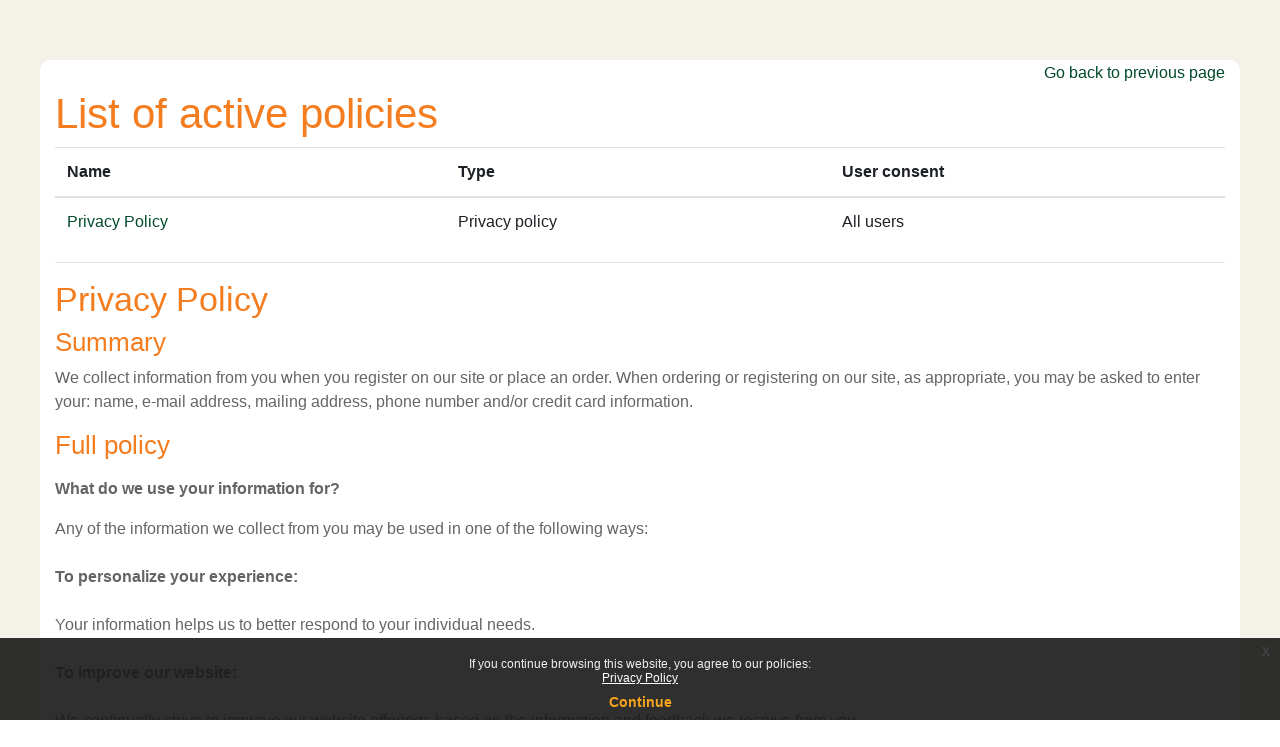

--- FILE ---
content_type: text/html; charset=utf-8
request_url: https://niuolahiki.ahapunanaleo.org/admin/tool/policy/viewall.php?returnurl=https%3A%2F%2Fniuolahiki.ahapunanaleo.org%2Fcourse%2Finfo.php%3Fid%3D401
body_size: 26391
content:
<!DOCTYPE html>

<html  dir="ltr" lang="en" xml:lang="en">
<head>
    <title>Policies and agreements | Niuolahiki</title>
    <link rel="shortcut icon" href="//niuolahiki.ahapunanaleo.org/pluginfile.php/1/theme_academi/favicon/1769735027/pngegg.png" />
    <meta http-equiv="Content-Type" content="text/html; charset=utf-8" />
<meta name="keywords" content="moodle, Policies and agreements | Niuolahiki" />
<link rel="stylesheet" type="text/css" href="https://niuolahiki.ahapunanaleo.org/theme/yui_combo.php?rollup/3.18.1/yui-moodlesimple-min.css" /><script id="firstthemesheet" type="text/css">/** Required in order to fix style inclusion problems in IE with YUI **/</script><link rel="stylesheet" type="text/css" href="https://niuolahiki.ahapunanaleo.org/theme/styles.php/academi/1769735027_1/all" />
<script>
//<![CDATA[
var M = {}; M.yui = {};
M.pageloadstarttime = new Date();
M.cfg = {"wwwroot":"https:\/\/niuolahiki.ahapunanaleo.org","homeurl":{},"sesskey":"cCY4BdRxsC","sessiontimeout":"7200","sessiontimeoutwarning":"1200","themerev":"1769735027","slasharguments":1,"theme":"academi","iconsystemmodule":"core\/icon_system_fontawesome","jsrev":"1756375614","admin":"admin","svgicons":true,"usertimezone":"Pacific\/Honolulu","language":"en_us","courseId":1,"courseContextId":10,"contextid":1,"contextInstanceId":0,"langrev":1767622503,"templaterev":"1756375614","siteId":1};var yui1ConfigFn = function(me) {if(/-skin|reset|fonts|grids|base/.test(me.name)){me.type='css';me.path=me.path.replace(/\.js/,'.css');me.path=me.path.replace(/\/yui2-skin/,'/assets/skins/sam/yui2-skin')}};
var yui2ConfigFn = function(me) {var parts=me.name.replace(/^moodle-/,'').split('-'),component=parts.shift(),module=parts[0],min='-min';if(/-(skin|core)$/.test(me.name)){parts.pop();me.type='css';min=''}
if(module){var filename=parts.join('-');me.path=component+'/'+module+'/'+filename+min+'.'+me.type}else{me.path=component+'/'+component+'.'+me.type}};
YUI_config = {"debug":false,"base":"https:\/\/niuolahiki.ahapunanaleo.org\/lib\/yuilib\/3.18.1\/","comboBase":"https:\/\/niuolahiki.ahapunanaleo.org\/theme\/yui_combo.php?","combine":true,"filter":null,"insertBefore":"firstthemesheet","groups":{"yui2":{"base":"https:\/\/niuolahiki.ahapunanaleo.org\/lib\/yuilib\/2in3\/2.9.0\/build\/","comboBase":"https:\/\/niuolahiki.ahapunanaleo.org\/theme\/yui_combo.php?","combine":true,"ext":false,"root":"2in3\/2.9.0\/build\/","patterns":{"yui2-":{"group":"yui2","configFn":yui1ConfigFn}}},"moodle":{"name":"moodle","base":"https:\/\/niuolahiki.ahapunanaleo.org\/theme\/yui_combo.php?m\/1756375614\/","combine":true,"comboBase":"https:\/\/niuolahiki.ahapunanaleo.org\/theme\/yui_combo.php?","ext":false,"root":"m\/1756375614\/","patterns":{"moodle-":{"group":"moodle","configFn":yui2ConfigFn}},"filter":null,"modules":{"moodle-core-lockscroll":{"requires":["plugin","base-build"]},"moodle-core-chooserdialogue":{"requires":["base","panel","moodle-core-notification"]},"moodle-core-actionmenu":{"requires":["base","event","node-event-simulate"]},"moodle-core-maintenancemodetimer":{"requires":["base","node"]},"moodle-core-blocks":{"requires":["base","node","io","dom","dd","dd-scroll","moodle-core-dragdrop","moodle-core-notification"]},"moodle-core-handlebars":{"condition":{"trigger":"handlebars","when":"after"}},"moodle-core-dragdrop":{"requires":["base","node","io","dom","dd","event-key","event-focus","moodle-core-notification"]},"moodle-core-event":{"requires":["event-custom"]},"moodle-core-notification":{"requires":["moodle-core-notification-dialogue","moodle-core-notification-alert","moodle-core-notification-confirm","moodle-core-notification-exception","moodle-core-notification-ajaxexception"]},"moodle-core-notification-dialogue":{"requires":["base","node","panel","escape","event-key","dd-plugin","moodle-core-widget-focusafterclose","moodle-core-lockscroll"]},"moodle-core-notification-alert":{"requires":["moodle-core-notification-dialogue"]},"moodle-core-notification-confirm":{"requires":["moodle-core-notification-dialogue"]},"moodle-core-notification-exception":{"requires":["moodle-core-notification-dialogue"]},"moodle-core-notification-ajaxexception":{"requires":["moodle-core-notification-dialogue"]},"moodle-core_availability-form":{"requires":["base","node","event","event-delegate","panel","moodle-core-notification-dialogue","json"]},"moodle-backup-backupselectall":{"requires":["node","event","node-event-simulate","anim"]},"moodle-course-util":{"requires":["node"],"use":["moodle-course-util-base"],"submodules":{"moodle-course-util-base":{},"moodle-course-util-section":{"requires":["node","moodle-course-util-base"]},"moodle-course-util-cm":{"requires":["node","moodle-course-util-base"]}}},"moodle-course-categoryexpander":{"requires":["node","event-key"]},"moodle-course-management":{"requires":["base","node","io-base","moodle-core-notification-exception","json-parse","dd-constrain","dd-proxy","dd-drop","dd-delegate","node-event-delegate"]},"moodle-course-dragdrop":{"requires":["base","node","io","dom","dd","dd-scroll","moodle-core-dragdrop","moodle-core-notification","moodle-course-coursebase","moodle-course-util"]},"moodle-form-dateselector":{"requires":["base","node","overlay","calendar"]},"moodle-form-shortforms":{"requires":["node","base","selector-css3","moodle-core-event"]},"moodle-question-chooser":{"requires":["moodle-core-chooserdialogue"]},"moodle-question-searchform":{"requires":["base","node"]},"moodle-availability_completion-form":{"requires":["base","node","event","moodle-core_availability-form"]},"moodle-availability_date-form":{"requires":["base","node","event","io","moodle-core_availability-form"]},"moodle-availability_grade-form":{"requires":["base","node","event","moodle-core_availability-form"]},"moodle-availability_group-form":{"requires":["base","node","event","moodle-core_availability-form"]},"moodle-availability_grouping-form":{"requires":["base","node","event","moodle-core_availability-form"]},"moodle-availability_profile-form":{"requires":["base","node","event","moodle-core_availability-form"]},"moodle-mod_assign-history":{"requires":["node","transition"]},"moodle-mod_attendance-groupfilter":{"requires":["base","node"]},"moodle-mod_customcert-rearrange":{"requires":["dd-delegate","dd-drag"]},"moodle-mod_quiz-modform":{"requires":["base","node","event"]},"moodle-mod_quiz-autosave":{"requires":["base","node","event","event-valuechange","node-event-delegate","io-form","datatype-date-format"]},"moodle-mod_quiz-toolboxes":{"requires":["base","node","event","event-key","io","moodle-mod_quiz-quizbase","moodle-mod_quiz-util-slot","moodle-core-notification-ajaxexception"]},"moodle-mod_quiz-util":{"requires":["node","moodle-core-actionmenu"],"use":["moodle-mod_quiz-util-base"],"submodules":{"moodle-mod_quiz-util-base":{},"moodle-mod_quiz-util-slot":{"requires":["node","moodle-mod_quiz-util-base"]},"moodle-mod_quiz-util-page":{"requires":["node","moodle-mod_quiz-util-base"]}}},"moodle-mod_quiz-questionchooser":{"requires":["moodle-core-chooserdialogue","moodle-mod_quiz-util","querystring-parse"]},"moodle-mod_quiz-dragdrop":{"requires":["base","node","io","dom","dd","dd-scroll","moodle-core-dragdrop","moodle-core-notification","moodle-mod_quiz-quizbase","moodle-mod_quiz-util-base","moodle-mod_quiz-util-page","moodle-mod_quiz-util-slot","moodle-course-util"]},"moodle-mod_quiz-quizbase":{"requires":["base","node"]},"moodle-message_airnotifier-toolboxes":{"requires":["base","node","io"]},"moodle-editor_atto-editor":{"requires":["node","transition","io","overlay","escape","event","event-simulate","event-custom","node-event-html5","node-event-simulate","yui-throttle","moodle-core-notification-dialogue","moodle-editor_atto-rangy","handlebars","timers","querystring-stringify"]},"moodle-editor_atto-plugin":{"requires":["node","base","escape","event","event-outside","handlebars","event-custom","timers","moodle-editor_atto-menu"]},"moodle-editor_atto-menu":{"requires":["moodle-core-notification-dialogue","node","event","event-custom"]},"moodle-editor_atto-rangy":{"requires":[]},"moodle-report_eventlist-eventfilter":{"requires":["base","event","node","node-event-delegate","datatable","autocomplete","autocomplete-filters"]},"moodle-report_loglive-fetchlogs":{"requires":["base","event","node","io","node-event-delegate"]},"moodle-gradereport_history-userselector":{"requires":["escape","event-delegate","event-key","handlebars","io-base","json-parse","moodle-core-notification-dialogue"]},"moodle-qbank_editquestion-chooser":{"requires":["moodle-core-chooserdialogue"]},"moodle-tool_lp-dragdrop-reorder":{"requires":["moodle-core-dragdrop"]},"moodle-assignfeedback_editpdf-editor":{"requires":["base","event","node","io","graphics","json","event-move","event-resize","transition","querystring-stringify-simple","moodle-core-notification-dialog","moodle-core-notification-alert","moodle-core-notification-warning","moodle-core-notification-exception","moodle-core-notification-ajaxexception"]},"moodle-atto_accessibilitychecker-button":{"requires":["color-base","moodle-editor_atto-plugin"]},"moodle-atto_accessibilityhelper-button":{"requires":["moodle-editor_atto-plugin"]},"moodle-atto_align-button":{"requires":["moodle-editor_atto-plugin"]},"moodle-atto_bold-button":{"requires":["moodle-editor_atto-plugin"]},"moodle-atto_charmap-button":{"requires":["moodle-editor_atto-plugin"]},"moodle-atto_clear-button":{"requires":["moodle-editor_atto-plugin"]},"moodle-atto_collapse-button":{"requires":["moodle-editor_atto-plugin"]},"moodle-atto_emojipicker-button":{"requires":["moodle-editor_atto-plugin"]},"moodle-atto_emoticon-button":{"requires":["moodle-editor_atto-plugin"]},"moodle-atto_equation-button":{"requires":["moodle-editor_atto-plugin","moodle-core-event","io","event-valuechange","tabview","array-extras"]},"moodle-atto_h5p-button":{"requires":["moodle-editor_atto-plugin"]},"moodle-atto_html-codemirror":{"requires":["moodle-atto_html-codemirror-skin"]},"moodle-atto_html-button":{"requires":["promise","moodle-editor_atto-plugin","moodle-atto_html-beautify","moodle-atto_html-codemirror","event-valuechange"]},"moodle-atto_html-beautify":{},"moodle-atto_image-button":{"requires":["moodle-editor_atto-plugin"]},"moodle-atto_indent-button":{"requires":["moodle-editor_atto-plugin"]},"moodle-atto_italic-button":{"requires":["moodle-editor_atto-plugin"]},"moodle-atto_link-button":{"requires":["moodle-editor_atto-plugin"]},"moodle-atto_managefiles-button":{"requires":["moodle-editor_atto-plugin"]},"moodle-atto_managefiles-usedfiles":{"requires":["node","escape"]},"moodle-atto_media-button":{"requires":["moodle-editor_atto-plugin","moodle-form-shortforms"]},"moodle-atto_noautolink-button":{"requires":["moodle-editor_atto-plugin"]},"moodle-atto_orderedlist-button":{"requires":["moodle-editor_atto-plugin"]},"moodle-atto_recordrtc-recording":{"requires":["moodle-atto_recordrtc-button"]},"moodle-atto_recordrtc-button":{"requires":["moodle-editor_atto-plugin","moodle-atto_recordrtc-recording"]},"moodle-atto_rtl-button":{"requires":["moodle-editor_atto-plugin"]},"moodle-atto_strike-button":{"requires":["moodle-editor_atto-plugin"]},"moodle-atto_subscript-button":{"requires":["moodle-editor_atto-plugin"]},"moodle-atto_superscript-button":{"requires":["moodle-editor_atto-plugin"]},"moodle-atto_table-button":{"requires":["moodle-editor_atto-plugin","moodle-editor_atto-menu","event","event-valuechange"]},"moodle-atto_title-button":{"requires":["moodle-editor_atto-plugin"]},"moodle-atto_underline-button":{"requires":["moodle-editor_atto-plugin"]},"moodle-atto_undo-button":{"requires":["moodle-editor_atto-plugin"]},"moodle-atto_unorderedlist-button":{"requires":["moodle-editor_atto-plugin"]}}},"gallery":{"name":"gallery","base":"https:\/\/niuolahiki.ahapunanaleo.org\/lib\/yuilib\/gallery\/","combine":true,"comboBase":"https:\/\/niuolahiki.ahapunanaleo.org\/theme\/yui_combo.php?","ext":false,"root":"gallery\/1756375614\/","patterns":{"gallery-":{"group":"gallery"}}}},"modules":{"core_filepicker":{"name":"core_filepicker","fullpath":"https:\/\/niuolahiki.ahapunanaleo.org\/lib\/javascript.php\/1756375614\/repository\/filepicker.js","requires":["base","node","node-event-simulate","json","async-queue","io-base","io-upload-iframe","io-form","yui2-treeview","panel","cookie","datatable","datatable-sort","resize-plugin","dd-plugin","escape","moodle-core_filepicker","moodle-core-notification-dialogue"]},"core_comment":{"name":"core_comment","fullpath":"https:\/\/niuolahiki.ahapunanaleo.org\/lib\/javascript.php\/1756375614\/comment\/comment.js","requires":["base","io-base","node","json","yui2-animation","overlay","escape"]}},"logInclude":[],"logExclude":[],"logLevel":null};
M.yui.loader = {modules: {}};

//]]>
</script>

    <meta name="viewport" content="width=device-width, initial-scale=1.0">
</head><body  id="page-admin-tool-policy-viewall" class="format-site admin path-admin path-admin-tool path-admin-tool-policy chrome dir-ltr lang-en_us yui-skin-sam yui3-skin-sam niuolahiki-ahapunanaleo-org pagelayout-popup course-1 context-1 notloggedin theme ">
    <div class="toast-wrapper mx-auto py-0 fixed-top" role="status" aria-live="polite"></div>
    <div id="page-wrapper" class="d-print-block">
        <div>
    <a class="sr-only sr-only-focusable" href="#maincontent">Skip to main content</a>
</div><script src="https://niuolahiki.ahapunanaleo.org/lib/javascript.php/1756375614/lib/polyfills/polyfill.js"></script>
<script src="https://niuolahiki.ahapunanaleo.org/theme/yui_combo.php?rollup/3.18.1/yui-moodlesimple-min.js"></script><script src="https://niuolahiki.ahapunanaleo.org/lib/javascript.php/1756375614/lib/javascript-static.js"></script>
<script>
//<![CDATA[
document.body.className += ' jsenabled';
//]]>
</script>

<div class="eupopup eupopup-container eupopup-container-block eupopup-container-bottom eupopup-block eupopup-style-compact" role="dialog" aria-label="Policies">
    </div>
    <div class="eupopup-markup d-none">
        <div class="eupopup-head"></div>
        <div class="eupopup-body">
            If you continue browsing this website, you agree to our policies:
            <ul>
                    <li>
                        <a href="https://niuolahiki.ahapunanaleo.org/admin/tool/policy/view.php?versionid=4&amp;returnurl=https%3A%2F%2Fniuolahiki.ahapunanaleo.org%2Fadmin%2Ftool%2Fpolicy%2Fviewall.php" data-action="view-guest" data-versionid="4" data-behalfid="1">
                            Privacy Policy
                        </a>
                    </li>
            </ul>
        </div>
        <div class="eupopup-buttons">
            <a href="#" class="eupopup-button eupopup-button_1">Continue</a>
        </div>
        <div class="clearfix"></div>
        <a href="#" class="eupopup-closebutton">x</a>
    </div>
        <div id="page" class="container-fluid d-print-block">
            <div id="page-content" class="row pb-3 d-print-block">
                <div id="region-main-box" class="col-12">
                    <section id="region-main" aria-label="Content">
                        <span class="notifications" id="user-notifications"></span>
                        <div role="main"><span id="maincontent"></span><div class="text-right mb-1">
    <a href="https://niuolahiki.ahapunanaleo.org/course/info.php?id=401">Go back to previous page</a>
</div>

<a id="top"></a>
<div id="policies_index">
<h1>List of active policies</h1>
<table class="table">
    <thead>
    <tr>
        <th scope="col">Name</th>
        <th scope="col">Type</th>
        <th scope="col">User consent</th>
    </tr>
    </thead>
    <tbody>
        <tr>
            <td><a href="#policy-4">Privacy Policy</a></td>
            <td>Privacy policy</td>
            <td>All users</td>
        </tr>
    </tbody>
</table>
</div>


        <hr>
    <div class="policy_version mb-3">
        <div class="clearfix mt-2">
            <h2><a id="policy-4">Privacy Policy</a></h2>
        </div>
        <div class="policy_document_summary clearfix mb-1">
            <h3>Summary</h3>
            <p dir="ltr" style="text-align:left;">We collect 
information from you when you register on our site or place an order. 
When ordering or registering on our site, as appropriate, you may be 
asked to enter your: name, e-mail address, mailing address, phone number
 and/or credit card information.<br /></p>
        </div>
        <div class="policy_document_content mt-2">
            <h3>Full policy</h3>
            <p dir="ltr" style="text-align:left;"></p>
<div>
    <p><strong>What do we use your information for?</strong></p>
    <p>Any of the information we collect from you may be used in one of the following ways:<br /><br /><strong>To personalize your experience:</strong><br /><br />Your information helps us to better respond to your individual needs.<br /><br /><strong>To improve our website:</strong><br /><br />We
        continually strive to improve our website offerings based on the information and feedback we receive from you.<br /><br /><strong>To improve customer service:</strong><br /><br />Your information helps us to more effectively respond to your customer
        service requests and support needs.<br /><br /><strong>To process transactions:</strong><br /><br />Your information, whether public or private, will not be sold, exchanged, transferred, or given to any other company for any reason whatsoever, without
        your consent, other than for the express purpose of delivering the purchased product or service requested.<br /><br /><strong>To send periodic emails:</strong><br /><br />The email address you provide for order processing will only be used to send you
        information and updates pertaining to your order.<br /><br />If you decide to opt-in to our mailing list, you will receive emails that may include company news, updates, related product or service information, etc.
        <br /><br />Note: If at any time you would like to unsubscribe from receiving future emails, we include detailed unsubscribe instructions at the bottom of each email.</p>
    <p><strong>How do we protect your information?</strong><br /><br />We implement a variety of security measures to maintain the safety of your personal information when you place an order.<br /><br />We offer the use of a secure server. All supplied sensitive
        / credit card information is transmitted via Secure Socket Layer (SSL) technology and then encrypted into our payment gateway providers' database, only to be accessible by those authorized with special access rights to such systems, and are required
        to keep the information confidential.<br /><br />Your private information (credit cards, financials, etc.) will not be stored on our servers as all payments are done on PayPal.</p>
    <p><strong>Do we use cookies?</strong><br /><br />Yes. Cookies are small files that a site or its service provider transfers to your computers hard drive through your Web browser (if you allow it) that enables the sites or service providers systems to recognize
        your browser and capture and remember certain information.<br /><br />We use cookies to help us remember your preferences for future visits.</p>
    <p><strong>Do we disclose any information to outside parties?</strong><br /><br />We do not sell, trade, or otherwise transfer to outside parties your personally identifiable information. This does not include trusted third parties who assist us in operating
        our website, conducting our business, or servicing you, so long as those parties agree to keep this information confidential. We may also release your information when we believe release is appropriate to comply with the law, enforce our site
        policies, or protect ours or others rights, property, or safety. However, non-personally identifiable visitor information may be provided to other parties for marketing, advertising, or other uses.</p>
    <p><strong>Online Privacy Policy Only</strong><br /><br />This online privacy policy applies only to information collected through our website and not to information collected offline.</p>
    <p><strong>Your Consent</strong><br /><br />By using our site, you consent to our privacy policy.</p>
    <p><strong>Changes to our Privacy Policy</strong><br /><br />If we decide to change our privacy policy, we will post those changes on this page.</p>
    <p><strong>Contacting Us</strong></p>
    <p>If there are any questions regarding this privacy policy you may contact us at <a href="mailto:niuolahiki@ahapunanaleo.org">niuolahiki@ahapunanaleo.org</a></p>
</div>
        </div>
        <div class="float-right">
            <a href="#top">
                Back to top
                <i class="icon text-primary fa fa-caret-up" title="Back to top" ></i>
            </a>
        </div>
    </div></div>
                        
                        
                    </section>
                </div>
            </div>
        </div>
        
    </div>
    <script>
//<![CDATA[
var require = {
    baseUrl : 'https://niuolahiki.ahapunanaleo.org/lib/requirejs.php/1756375614/',
    // We only support AMD modules with an explicit define() statement.
    enforceDefine: true,
    skipDataMain: true,
    waitSeconds : 0,

    paths: {
        jquery: 'https://niuolahiki.ahapunanaleo.org/lib/javascript.php/1756375614/lib/jquery/jquery-3.7.1.min',
        jqueryui: 'https://niuolahiki.ahapunanaleo.org/lib/javascript.php/1756375614/lib/jquery/ui-1.13.2/jquery-ui.min',
        jqueryprivate: 'https://niuolahiki.ahapunanaleo.org/lib/javascript.php/1756375614/lib/requirejs/jquery-private'
    },

    // Custom jquery config map.
    map: {
      // '*' means all modules will get 'jqueryprivate'
      // for their 'jquery' dependency.
      '*': { jquery: 'jqueryprivate' },
      // Stub module for 'process'. This is a workaround for a bug in MathJax (see MDL-60458).
      '*': { process: 'core/first' },

      // 'jquery-private' wants the real jQuery module
      // though. If this line was not here, there would
      // be an unresolvable cyclic dependency.
      jqueryprivate: { jquery: 'jquery' }
    }
};

//]]>
</script>
<script src="https://niuolahiki.ahapunanaleo.org/lib/javascript.php/1756375614/lib/requirejs/require.min.js"></script>
<script>
//<![CDATA[
M.util.js_pending("core/first");
require(['core/first'], function() {
require(['core/prefetch'])
;
require(["media_videojs/loader"], function(loader) {
    loader.setUp('en-GB');
});;
M.util.js_pending('filter_glossary/autolinker'); require(['filter_glossary/autolinker'], function(amd) {amd.init(); M.util.js_complete('filter_glossary/autolinker');});;
M.util.js_pending('filter_mathjaxloader/loader'); require(['filter_mathjaxloader/loader'], function(amd) {amd.configure({"mathjaxconfig":"\nMathJax.Hub.Config({\n    config: [\"Accessible.js\", \"Safe.js\"],\n    errorSettings: { message: [\"!\"] },\n    skipStartupTypeset: true,\n    messageStyle: \"none\"\n});\n","lang":"en"}); M.util.js_complete('filter_mathjaxloader/loader');});;
M.util.js_pending('theme_academi/theme'); require(['theme_academi/theme'], function(amd) {amd.init(); M.util.js_complete('theme_academi/theme');});;

        require(['jquery', 'tool_policy/jquery-eu-cookie-law-popup', 'tool_policy/policyactions'], function($, Popup, ActionsMod) {
            // Initialise the guest popup.
            $(document).ready(function() {
                // Initialize popup.
                $(document.body).addClass('eupopup');
                if ($(".eupopup").length > 0) {
                    $(document).euCookieLawPopup().init();
                }

                // Initialise the JS for the modal window which displays the policy versions.
                ActionsMod.init('[data-action="view-guest"]');
            });
        });
    ;

M.util.js_pending('theme_boost/loader');
require(['theme_boost/loader'], function() {
    M.util.js_complete('theme_boost/loader');
});
;
M.util.js_pending('core/notification'); require(['core/notification'], function(amd) {amd.init(1, []); M.util.js_complete('core/notification');});;
M.util.js_pending('core/log'); require(['core/log'], function(amd) {amd.setConfig({"level":"warn"}); M.util.js_complete('core/log');});;
M.util.js_pending('core/page_global'); require(['core/page_global'], function(amd) {amd.init(); M.util.js_complete('core/page_global');});;
M.util.js_pending('core/utility'); require(['core/utility'], function(amd) {M.util.js_complete('core/utility');});;
M.util.js_pending('core/storage_validation'); require(['core/storage_validation'], function(amd) {amd.init(null); M.util.js_complete('core/storage_validation');});
    M.util.js_complete("core/first");
});
//]]>
</script>
<script src="https://cdn.jsdelivr.net/npm/mathjax@2.7.9/MathJax.js?delayStartupUntil=configured"></script>
<script>
//<![CDATA[
M.str = {"moodle":{"lastmodified":"Last modified","name":"Name","error":"Error","info":"Information","yes":"Yes","no":"No","cancel":"Cancel","confirm":"Confirm","areyousure":"Are you sure?","closebuttontitle":"Close","unknownerror":"Unknown error","file":"File","url":"URL","collapseall":"Collapse all","expandall":"Expand all"},"repository":{"type":"Type","size":"Size","invalidjson":"Invalid JSON string","nofilesattached":"No files attached","filepicker":"File picker","logout":"Logout","nofilesavailable":"No files available","norepositoriesavailable":"Sorry, none of your current repositories can return files in the required format.","fileexistsdialogheader":"File exists","fileexistsdialog_editor":"A file with that name has already been attached to the text you are editing.","fileexistsdialog_filemanager":"A file with that name has already been attached","renameto":"Rename to \"{$a}\"","referencesexist":"There are {$a} links to this file","select":"Select"},"admin":{"confirmdeletecomments":"Are you sure you want to delete the selected comment(s)?","confirmation":"Confirmation"},"debug":{"debuginfo":"Debug info","line":"Line","stacktrace":"Stack trace"},"langconfig":{"labelsep":":"}};
//]]>
</script>
<script>
//<![CDATA[
(function() {M.util.help_popups.setup(Y);
 M.util.js_pending('random697e6b0e536882'); Y.on('domready', function() { M.util.js_complete("init");  M.util.js_complete('random697e6b0e536882'); });
})();
//]]>
</script>


</body></html>